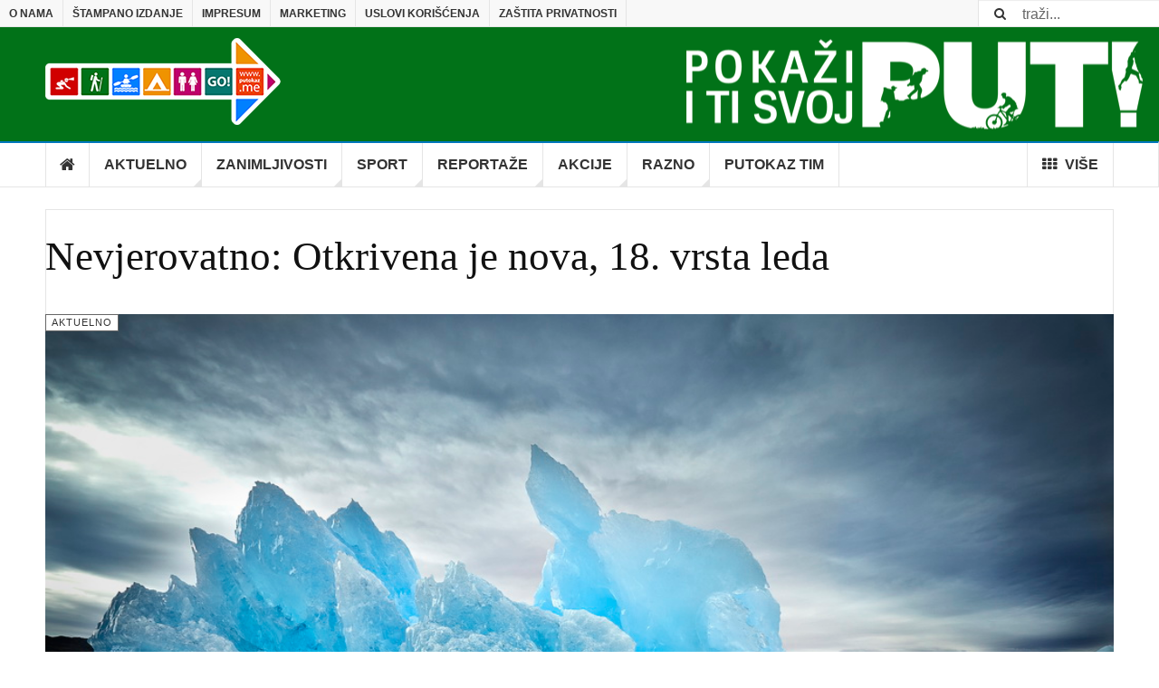

--- FILE ---
content_type: text/html; charset=utf-8
request_url: http://www.putokaz.me/speleologija-3/169-sve/aktuelno-a/2688-nevjerovatno-otkrivena-je-nova-18-vrsta-leda
body_size: 15149
content:

<!DOCTYPE html>
<html prefix="og: http://ogp.me/ns# fb: http://ogp.me/ns/fb#" lang="srp-me" dir="ltr"
	  class='layout-magazine com_content view-article itemid-736 j31 mm-hover cat-blue'>

<head>
	<base href="http://www.putokaz.me/speleologija-3/169-sve/aktuelno-a/2688-nevjerovatno-otkrivena-je-nova-18-vrsta-leda" />
	<meta http-equiv="content-type" content="text/html; charset=utf-8" />
	<meta name="keywords" content="putokaz, crna gora, priroda, sport, reportaže, predlozi tura, predstavljanje klubova, akcije, gadžeti, balonarstvo, konjički sport, kanjoning, planinarenje, speleologija, biciklizam, streličarstvo, kajak, alpinizam,planine, jezera, rijeke, gradovi, istorija, putopisi,planinarske ture, biciklističke ture" />
	<meta name="rights" content="Eta d.o.o. ima autorska prava na sve sadržaje (tekstualne, vizuelne i audio materijale, baze podataka, programerski kod…). 
Ni jedan dio Sajta ne smije se reprodukovati ili prenositi u bilo kojem obliku, ni na bilo koji način, elektronski ili mehanički, uključujuci snimanje, kopiranje, pohranjivanje u bazu podataka… bez odobrenja od strane ETA d.o.o. - Podgorica.
Bilo kakvo korištenje, izmjene ili reprodukcija teksta, grafičkih detalja ili fotografija korištenih na ovom Sajtu smatraće se kršenjem autorskih prava i ETA d.o.o. - Podgorica će preduzeti sve zakonske mjere da zaštiti svoje interese." />
	
	
	<meta name="og:image" content="http://www.putokaz.me/images/AKTUELNO/454_Nevjerovatno_Otkrivena_nova_18_vrsta_leda/led.jpg" />
	
	
	
	<meta name="description" content="Putokaz - Tematika je sport i priroda. Sport - promocija sportskih organizacija, planinarenje, speleologija, alpinizam, kajak, biciklizam, paraglajding i drugih koje svoje aktivnosti vežu za prirodu.Priroda - zaštita životne sredine, razvoj ekologije, promovisanje prirodnih ljepota, organizacija i institucija koje se bave očuvanjem prirode. Razne zanimljivosti." />
	<meta name="generator" content="Joomla! - Open Source Content Management" />
	<title>Putokaz - Nevjerovatno: Otkrivena je nova, 18. vrsta leda</title>
	<link href="/component/jcomments/feed/com_content/2688" rel="alternate" type="application/rss+xml" title="Nevjerovatno: Otkrivena je nova, 18. vrsta leda" />
	<link href="/templates/ja_teline_v/favicon.ico" rel="shortcut icon" type="image/vnd.microsoft.icon" />
	<link href="http://www.putokaz.me/component/search/?Itemid=736&amp;catid=169&amp;id=2688&amp;format=opensearch" rel="search" title="Pretraga Putokaz" type="application/opensearchdescription+xml" />
	<link href="/templates/ja_teline_v/css/bootstrap.css" rel="stylesheet" type="text/css" />
	<link href="/components/com_jcomments/tpl/default/style.css?v=3002" rel="stylesheet" type="text/css" />
	<link href="/plugins/content/jadisqus_debate_echo/asset/style.css" rel="stylesheet" type="text/css" />
	<link href="/media/plg_content_mavikthumbnails/slimbox2/css/slimbox2.css" rel="stylesheet" type="text/css" />
	<link href="http://www.putokaz.me//plugins/editors/dropeditor/dropeditor.css" rel="stylesheet" type="text/css" />
	<link href="http://www.putokaz.me//plugins/editors/dropeditor/customstyles.css" rel="stylesheet" type="text/css" />
	<link href="http://www.putokaz.me//plugins/editors/dropeditor/titlestyles.css" rel="stylesheet" type="text/css" />
	<link href="/media/sourcecoast/css/sc_bootstrap.css" rel="stylesheet" type="text/css" />
	<link href="/media/sourcecoast/css/common.css" rel="stylesheet" type="text/css" />
	<link href="/templates/system/css/system.css" rel="stylesheet" type="text/css" />
	<link href="/templates/ja_teline_v/css/legacy-grid.css" rel="stylesheet" type="text/css" />
	<link href="/plugins/system/t3/base-bs3/fonts/font-awesome/css/font-awesome.min.css" rel="stylesheet" type="text/css" />
	<link href="/templates/ja_teline_v/css/template.css" rel="stylesheet" type="text/css" />
	<link href="/templates/ja_teline_v/css/megamenu.css" rel="stylesheet" type="text/css" />
	<link href="/templates/ja_teline_v/css/off-canvas.css" rel="stylesheet" type="text/css" />
	<link href="/templates/ja_teline_v/fonts/font-awesome/css/font-awesome.min.css" rel="stylesheet" type="text/css" />
	<link href="/templates/ja_teline_v/css/home.css" rel="stylesheet" type="text/css" />
	<style type="text/css">
.thumbnail {display: -moz-inline-stack; inline-block; zoom: 1; *display: inline;}ol.ol-circles > li:before { background-color: #333333;}
ol.ol-boxes > li:before { background-color: #333333;}
.fb_iframe_widget {max-width: none;} .fb_iframe_widget_lift  {max-width: none;} @media print { .css_buttons0,.css_buttons1,.css_fb_like,.css_fb_share,.css_fb_send,css_fb_photo,.css_twitter,.css_google,.css_google_share,.css_linkedin,.css_pinterest,.css_fb_comments,.css_fb_comments_count { display:none }}
	</style>
	<script type="application/json" class="joomla-script-options new">{"csrf.token":"64a11dd42cd4795ed224e75fcfa91f23","system.paths":{"root":"","base":""}}</script>
	<script src="/components/com_jcomments/js/jcomments-v2.3.js?v=12" type="text/javascript"></script>
	<script src="/components/com_jcomments/libraries/joomlatune/ajax.js?v=4" type="text/javascript"></script>
	<script src="/media/system/js/mootools-core.js?d6278acdd6d7006f96faa4fed517a16f" type="text/javascript"></script>
	<script src="/media/system/js/core.js?d6278acdd6d7006f96faa4fed517a16f" type="text/javascript"></script>
	<script src="/media/system/js/mootools-more.js?d6278acdd6d7006f96faa4fed517a16f" type="text/javascript"></script>
	<script src="/media/jui/js/jquery.min.js?d6278acdd6d7006f96faa4fed517a16f" type="text/javascript"></script>
	<script src="/media/jui/js/jquery-noconflict.js?d6278acdd6d7006f96faa4fed517a16f" type="text/javascript"></script>
	<script src="/media/jui/js/jquery-migrate.min.js?d6278acdd6d7006f96faa4fed517a16f" type="text/javascript"></script>
	<script src="/media/plg_content_mavikthumbnails/slimbox2/js/slimbox2.js" type="text/javascript"></script>
	<script src="/components/com_jfbconnect/includes/jfbconnect.js?v=6" type="text/javascript"></script>
	<script src="/media/sourcecoast/js/jq-bootstrap-1.8.3.js" type="text/javascript"></script>
	<script src="//platform.twitter.com/widgets.js" type="text/javascript" async="async"></script>
	<script src="/plugins/system/t3/base-bs3/bootstrap/js/bootstrap.js" type="text/javascript"></script>
	<script src="/plugins/system/t3/base-bs3/js/jquery.tap.min.js" type="text/javascript"></script>
	<script src="/plugins/system/t3/base-bs3/js/off-canvas.js" type="text/javascript"></script>
	<script src="/plugins/system/t3/base-bs3/js/script.js" type="text/javascript"></script>
	<script src="/plugins/system/t3/base-bs3/js/menu.js" type="text/javascript"></script>
	<script src="/plugins/system/t3/base-bs3/js/jquery.ckie.js" type="text/javascript"></script>
	<script src="/templates/ja_teline_v/js/script.js" type="text/javascript"></script>
	<script type="text/javascript">

var disqus_shortname = 'jademo';
var disqus_config = function(){
	this.language = 'en';
};
window.addEvent('load', function(){
	(function () {
	  var s = document.createElement('script'); s.async = true;
	  s.src = '//jademo.disqus.com/count.js';
	  (document.getElementsByTagName('head')[0] || document.getElementsByTagName('body')[0]).appendChild(s);
	}());
});

					(function() {
						var po = document.createElement('script'); po.type = 'text/javascript'; po.async = true; po.id='facebook-jssdk';
				
po.src = '//connect.facebook.net/srp_ME/sdk.js#xfbml=1&version=v2.0';

						var s = document.getElementsByTagName('script')[0]; s.parentNode.insertBefore(po, s);
					})();
				

	</script>
	<meta property="og:image" content="http://www.putokaz.me/images/AKTUELNO/454_Nevjerovatno_Otkrivena_nova_18_vrsta_leda/led.jpg" />
	<script type="text/javascript">jfbc.login.logout_facebook = false;
jfbc.base = 'http://www.putokaz.me/';
jfbc.return_url = 'L3NwZWxlb2xvZ2lqYS0zLzE2OS1zdmUvYWt0dWVsbm8tYS8yNjg4LW5ldmplcm92YXRuby1vdGtyaXZlbmEtamUtbm92YS0xOC12cnN0YS1sZWRh';
jfbc.login.scope = 'email';
jfbc.login.show_modal = '0';
jfbc.login.use_popup = true;
jfbc.login.auto = '0';
jfbc.login.logged_in = false;
jfbc.token = '64a11dd42cd4795ed224e75fcfa91f23';
jfbc.init();
</script>
	<meta name="twitter:title" content="Nevjerovatno: Otkrivena je nova, 18. vrsta leda"/><meta property="og:title" content="Nevjerovatno: Otkrivena je nova, 18. vrsta leda"/><meta name="twitter:description" content="Do sada je fizika poznavala prirodni led i još 16 vrsta, a nova vrsta je u obliku gela"/><meta property="og:description" content="Do sada je fizika poznavala prirodni led i još 16 vrsta, a nova vrsta je u obliku gela"/><meta name="twitter:image" content="http://www.putokaz.me/images/AKTUELNO/454_Nevjerovatno_Otkrivena_nova_18_vrsta_leda/led.jpg"/><meta property="og:image" content="http://www.putokaz.me/images/AKTUELNO/454_Nevjerovatno_Otkrivena_nova_18_vrsta_leda/led.jpg"/><meta property="og:url" content="http://www.putokaz.me/speleologija-3/169-sve/aktuelno-a/2688-nevjerovatno-otkrivena-je-nova-18-vrsta-leda"/><meta name="twitter:card" content="summary"/><meta property="og:type" content="article"/><meta property="fb:app_id" content="380533265389088"/><meta property="og:locale" content="srp_me"/><meta property="og:site_name" content="Putokaz"/>
	
	

	
<!-- META FOR IOS & HANDHELD -->
	<meta name="viewport" content="width=device-width, initial-scale=1.0, maximum-scale=1.0, user-scalable=no"/>
	<style type="text/stylesheet">
		@-webkit-viewport   { width: device-width; }
		@-moz-viewport      { width: device-width; }
		@-ms-viewport       { width: device-width; }
		@-o-viewport        { width: device-width; }
		@viewport           { width: device-width; }
	</style>
	<script type="text/javascript">
		//<![CDATA[
		if (navigator.userAgent.match(/IEMobile\/10\.0/)) {
			var msViewportStyle = document.createElement("style");
			msViewportStyle.appendChild(
				document.createTextNode("@-ms-viewport{width:auto!important}")
			);
			document.getElementsByTagName("head")[0].appendChild(msViewportStyle);
		}
		//]]>
	</script>
<meta name="HandheldFriendly" content="true"/>
<meta name="apple-mobile-web-app-capable" content="YES"/>
<!-- //META FOR IOS & HANDHELD -->



<!-- GOOGLE FONTS -->
<link href='http://fonts.googleapis.com/css?family=Roboto:400,400italic,300,300italic,700,700italic' rel='stylesheet' type='text/css'>
<link href='http://fonts.googleapis.com/css?family=Roboto+Slab:400,300,700' rel='stylesheet' type='text/css'>
<link href='http://fonts.googleapis.com/css?family=Roboto+Condensed:700,400' rel='stylesheet' type='text/css'>
<!-- //GOOGLE FONTS -->


<!-- Le HTML5 shim and media query for IE8 support -->
<!--[if lt IE 9]>
<script src="//html5shim.googlecode.com/svn/trunk/html5.js"></script>
<script type="text/javascript" src="/plugins/system/t3/base-bs3/js/respond.min.js"></script>
<![endif]-->

<!-- You can add Google Analytics here or use T3 Injection feature -->
	<!-- Go to www.addthis.com/dashboard to customize your tools -->
<!--[if !IE 8]> -->
<script type="text/javascript" src="//s7.addthis.com/js/300/addthis_widget.js#pubid=ra-548fde827970ba6d" async="async"></script>
<!-- <![endif]-->



<script>
  (function(i,s,o,g,r,a,m){i['GoogleAnalyticsObject']=r;i[r]=i[r]||function(){
  (i[r].q=i[r].q||[]).push(arguments)},i[r].l=1*new Date();a=s.createElement(o),
  m=s.getElementsByTagName(o)[0];a.async=1;a.src=g;m.parentNode.insertBefore(a,m)
  })(window,document,'script','//www.google-analytics.com/analytics.js','ga');

  ga('create', 'UA-8519849-25', 'auto');
  ga('send', 'pageview');

</script>
<!-- Universal Google Analytics Plugin by PB Web Development -->


</head>

<body><div id="fb-root"></div>
<script type="text/javascript">
  
  window.fbAsyncInit = function() {
    FB.init({version: 'v2.0',appId: '380533265389088', status: false, cookie: true, xfbml: false});
FB.Event.subscribe('comment.create', jfbc.social.facebook.comment.create);
FB.Event.subscribe('comment.remove', jfbc.social.facebook.comment.remove);
FB.Event.subscribe('edge.create', jfbc.social.facebook.like.create);
FB.Event.subscribe('edge.remove', jfbc.social.facebook.like.remove);
  };
  (function(d, s, id){
     var js, fjs = d.getElementsByTagName(s)[0];
     if (d.getElementById(id)) {return;}
     js = d.createElement(s); js.id = id;
     js.src = "//connect.facebook.net/srp_ME/sdk.js";
     fjs.parentNode.insertBefore(js, fjs);
   }(document, 'script', 'facebook-jssdk'));
</script>

<div class="t3-wrapper"> <!-- Need this wrapper for off-canvas menu. Remove if you don't use of-canvas -->

  
	<!-- TOPBAR -->
	<div class="t3-topbar">

		<div class="top-left">
			<nav class="t3-topnav">
				<ul class="nav  nav-pills nav-stacked ">
<li class="item-613"><a href="/o-nama" >O nama</a></li><li class="item-614"><a href="/stampano-izdanje" >Štampano izdanje</a></li><li class="item-615"><a href="/impresum" >impresum</a></li><li class="item-616"><a href="/marketing" >Marketing</a></li><li class="item-652"><a href="/uslovi-koriscenja" >Uslovi korišćenja</a></li><li class="item-653"><a href="/zastita-privatnosti" >Zaštita privatnosti</a></li></ul>

			</nav>
		</div>

		<div class="top-right">
			<div class="module-search">
	<form action="/speleologija-3" method="post" class="form-inline">
		<i class="fa fa-search"></i>
		<label for="mod-search-searchword" class="element-invisible">traži...</label> <input name="searchword" id="mod-search-searchword" maxlength="200"  class="form-control inputbox search-query" type="text" size="20" value="traži..."  onblur="if (this.value=='') this.value='traži...';" onfocus="if (this.value=='traži...') this.value='';" />		<input type="hidden" name="task" value="search" />
		<input type="hidden" name="option" value="com_search" />
		<input type="hidden" name="Itemid" value="736" />

	</form>

</div>

		</div>

	</div>

		<!-- //TOP BAR -->

	
<!-- HEADER -->
<header id="t3-header" class="t3-header">
	<div class="container">
		<div class="row">

			<div class="col-md-5 header-left">

				<!-- OFF CANVAS TOGGLE -->
				
<button class="btn btn-default off-canvas-toggle" type="button" data-pos="left" data-nav="#t3-off-canvas" data-effect="off-canvas-effect-4">
  <i class="fa fa-bars"></i>
</button>

<div id="t3-off-canvas" class="t3-off-canvas">

  <div class="t3-off-canvas-header">
    <h2 class="t3-off-canvas-header-title">Glavni meni</h2>
    <button type="button" class="close" data-dismiss="modal" aria-hidden="true">&times;</button>
  </div>

  <div class="t3-off-canvas-body">
    <div class="t3-module module " id="Mod216"><div class="module-inner"><div class="module-ct"><ul class="nav  nav-pills nav-stacked ">
<li class="item-151"><a class="nav-icon nav-magazine" href="/" >Početna</a></li><li class="item-729"><a href="/aktuelno" >Aktuelno</a></li><li class="item-139"><a href="/zanimljivosti" >Zanimljivosti</a></li><li class="item-108"><a href="/sportovi" >Sport</a></li><li class="item-142"><a href="/reportaze-glavni" >Reportaže</a></li><li class="item-145"><a href="/akcije-glavni" >Akcije</a></li><li class="item-147"><a href="/razno-glavni" >Razno</a></li><li class="item-800"><a href="/putokaz-tim" >PUTOKAZ TIM</a></li><li class="item-150 divider deeper dropdown parent"><span class="separator">Više</span>
<ul class="dropdown-menu"><li class="item-742"><a href="/vise/lica-sa-naslovne" >Lica sa naslovne</a></li></ul></li></ul>
</div></div></div>
  </div>

</div>
				<!-- // OFF CANVAS TOGGLE -->

				<!-- LOGO -->
				<div class="logo">
					<div class="logo-image logo-control">
						<a href="/" title="Putokaz">
															<img class="logo-img" src="/images/stories/joomlart/putokaz-logo.png" alt="Putokaz" />
																						<img class="logo-img-sm" src="/images/stories/joomlart/putokaz-logo-mali.png" alt="Putokaz" />
														<span>Putokaz</span>
						</a>
						<small class="site-slogan">Portal za ljubitelje života</small>
					</div>
				</div>
				<!-- //LOGO -->

			</div>

			<!-- HEADER RIGHT -->
			<div class="col-md-7 header-right">
				<div class="header-right-inner">

					<div class="col trending ">
						
					</div>

					<div class="col calendar">
						<div class="col-inner">
							<span class="number date">21</span>
							<div class="text">
								<span class="day">Wed</span>, <span class="month">Jan</span>
							</div>
						</div>
					</div>

					
				</div>
			</div>
			<!-- // HEADER RIGHT -->

		</div>
	</div>
</header>
<!-- // HEADER -->

  
<!-- MAIN NAVIGATION -->
<nav id="t3-mainnav" class="wrap navbar navbar-default t3-mainnav">
	<div class="container">

		<!-- Brand and toggle get grouped for better mobile display -->
		<div class="navbar-header">
					</div>

		
		<div class="t3-navbar navbar-collapse collapse">
			<div  class="t3-megamenu animate fading"  data-duration="400" data-responsive="true">
<ul class="nav navbar-nav level0">
<li class="item-home" data-id="151" data-level="1" data-class="item-home" data-xicon="fa fa-home">
<a class="nav-icon nav-magazine" href="/"   data-target="#"><i class="fa fa-home"></i>Početna </a>

</li>
<li class="dropdown mega mega-align-justify" data-id="729" data-level="1" data-alignsub="justify">
<a class=" dropdown-toggle" href="/aktuelno"   data-target="#" data-toggle="dropdown">Aktuelno <b class="caret"></b></a>

<div class="nav-child dropdown-menu mega-dropdown-menu col-xs-12"  ><div class="mega-dropdown-inner">
<div class="row">
<div class="col-xs-12 mega-col-module" data-width="12" data-position="231"><div class="mega-inner">
<div class="t3-module module " id="Mod231"><div class="module-inner"><h3 class="module-title "><span>Najnoviji članci</span></h3><div class="module-ct"><div class="section-inner ">

    <div class="category-module magazine-links">
        <ul class="item-list grid-view">
                            <li class="item">
                    <div class="magazine-item link-item">
	<div class="col col-media">
		<div class="pull-left item-image">

	 <img  src="/media/jact/small/images/AKTUELNO/524_Kako_boravak_u_prirodi_pomaže_protiv_stresa/1.jpg" alt="" itemprop="thumbnailUrl"/>
</div>
	</div>

	<div class="col col-content">
					<aside class="article-aside">
							<span class="category-name " title="Kategorija: ">
				<a href="/aktuelno" ><span itemprop="genre">Aktuelno</span></a>			</span>					<dl class="article-info muted">

		
			<dt class="article-info-term">
													Detalji							</dt>
      <dd class="hidden"></dd>
			
			
			
										<dd class="published">
				<i class="icon-calendar"></i>
				<time datetime="2023-04-17T13:48:38+02:00" itemprop="datePublished">
					apr 17 2023				</time>
			</dd>			
					
					
			
						</dl>
			</aside>
		
		
			<div class="article-title">

							<h3 itemprop="name">
											<a href="/aktuelno/3021-kako-boravak-u-prirodi-pomaze-protiv-stresa" itemprop="url">
						Kako boravak u prirodi pomaže protiv stresa?</a>
									</h3>
			
											</div>
	
			</div>
</div>                </li>
                            <li class="item">
                    <div class="magazine-item link-item">
	<div class="col col-media">
		<div class="pull-left item-image">

	 <img  src="/media/jact/small/images/AKTUELNO/547_mountains_on_stage/001_mountains_on_stage.jpg" alt="" itemprop="thumbnailUrl"/>
</div>
	</div>

	<div class="col col-content">
					<aside class="article-aside">
							<span class="category-name " title="Kategorija: ">
				<a href="/aktuelno" ><span itemprop="genre">Aktuelno</span></a>			</span>					<dl class="article-info muted">

		
			<dt class="article-info-term">
													Detalji							</dt>
      <dd class="hidden"></dd>
			
			
			
										<dd class="published">
				<i class="icon-calendar"></i>
				<time datetime="2023-04-06T11:40:41+02:00" itemprop="datePublished">
					apr 06 2023				</time>
			</dd>			
					
					
			
						</dl>
			</aside>
		
		
			<div class="article-title">

							<h3 itemprop="name">
											<a href="/aktuelno/3209-festival-dokumentarnog-filma-mountains-on-stage-u-beogradu" itemprop="url">
						Festival dokumentarnog filma „Mountains on Stage” u Beogradu</a>
									</h3>
			
											</div>
	
			</div>
</div>                </li>
                            <li class="item">
                    <div class="magazine-item link-item">
	<div class="col col-media">
		<div class="pull-left item-image">

	 <img  src="/media/jact/small/images/AKTUELNO/546_Krzysztof_Wielicki/001_Moj_izbor_Wielicki.jpg" alt="" itemprop="thumbnailUrl"/>
</div>
	</div>

	<div class="col col-content">
					<aside class="article-aside">
							<span class="category-name " title="Kategorija: ">
				<a href="/aktuelno" ><span itemprop="genre">Aktuelno</span></a>			</span>					<dl class="article-info muted">

		
			<dt class="article-info-term">
													Detalji							</dt>
      <dd class="hidden"></dd>
			
			
			
										<dd class="published">
				<i class="icon-calendar"></i>
				<time datetime="2023-03-25T09:41:24+01:00" itemprop="datePublished">
					mar 25 2023				</time>
			</dd>			
					
					
			
						</dl>
			</aside>
		
		
			<div class="article-title">

							<h3 itemprop="name">
											<a href="/aktuelno/3204-predavanje-cuvenog-krzysztof-wielickog" itemprop="url">
						Predavanje čuvenog Krzysztof Wielickog</a>
									</h3>
			
											</div>
	
			</div>
</div>                </li>
                            <li class="item">
                    <div class="magazine-item link-item">
	<div class="col col-media">
		<div class="pull-left item-image">

	 <img  src="/media/jact/small/images/AKTUELNO/545_nepal_trek/001_nepal_trek.jpg" alt="" itemprop="thumbnailUrl"/>
</div>
	</div>

	<div class="col col-content">
					<aside class="article-aside">
							<span class="category-name " title="Kategorija: ">
				<a href="/speleologija-3/169-sve/aktuelno-a" ><span itemprop="genre">Aktuelno</span></a>			</span>					<dl class="article-info muted">

		
			<dt class="article-info-term">
													Detalji							</dt>
      <dd class="hidden"></dd>
			
			
			
										<dd class="published">
				<i class="icon-calendar"></i>
				<time datetime="2023-03-16T08:23:24+01:00" itemprop="datePublished">
					mar 16 2023				</time>
			</dd>			
					
					
			
						</dl>
			</aside>
		
		
			<div class="article-title">

							<h3 itemprop="name">
											<a href="/speleologija-3/169-sve/aktuelno-a/3193-nepal-zabranjuje-samostalne-trekere-sirom-zemlje" itemprop="url">
						Nepal zabranjuje samostalne trekere širom zemlje</a>
									</h3>
			
											</div>
	
			</div>
</div>                </li>
                            <li class="item">
                    <div class="magazine-item link-item">
	<div class="col col-media">
		<div class="pull-left item-image">

	 <img  src="/media/jact/small/images/AKTUELNO/544_svjetski_dan_voda/001_svjetski_dan_voda.jpg" alt="" itemprop="thumbnailUrl"/>
</div>
	</div>

	<div class="col col-content">
					<aside class="article-aside">
							<span class="category-name " title="Kategorija: ">
				<a href="/speleologija-3/169-sve/aktuelno-a" ><span itemprop="genre">Aktuelno</span></a>			</span>					<dl class="article-info muted">

		
			<dt class="article-info-term">
													Detalji							</dt>
      <dd class="hidden"></dd>
			
			
			
										<dd class="published">
				<i class="icon-calendar"></i>
				<time datetime="2023-03-15T12:00:36+01:00" itemprop="datePublished">
					mar 15 2023				</time>
			</dd>			
					
					
			
						</dl>
			</aside>
		
		
			<div class="article-title">

							<h3 itemprop="name">
											<a href="/speleologija-3/169-sve/aktuelno-a/3191-22-mart-svjetski-dan-voda" itemprop="url">
						22.mart- Svjetski dan voda</a>
									</h3>
			
											</div>
	
			</div>
</div>                </li>
                            <li class="item">
                    <div class="magazine-item link-item">
	<div class="col col-media">
		<div class="pull-left item-image">

	 <img  src="/media/jact/small/images/AKTUELNO/542_medjunarodni_dan_protiv_brana/001_brane.jpg" alt="" itemprop="thumbnailUrl"/>
</div>
	</div>

	<div class="col col-content">
					<aside class="article-aside">
							<span class="category-name " title="Kategorija: ">
				<a href="/speleologija-3/169-sve/aktuelno-a" ><span itemprop="genre">Aktuelno</span></a>			</span>					<dl class="article-info muted">

		
			<dt class="article-info-term">
													Detalji							</dt>
      <dd class="hidden"></dd>
			
			
			
										<dd class="published">
				<i class="icon-calendar"></i>
				<time datetime="2023-03-12T21:37:56+01:00" itemprop="datePublished">
					mar 12 2023				</time>
			</dd>			
					
					
			
						</dl>
			</aside>
		
		
			<div class="article-title">

							<h3 itemprop="name">
											<a href="/speleologija-3/169-sve/aktuelno-a/3186-danas-je-medunarodni-dan-protiv-brana-za-rijeke-vodu-i-zivot" itemprop="url">
						Danas je Međunarodni dan protiv brana, za rijeke, vodu i život</a>
									</h3>
			
											</div>
	
			</div>
</div>                </li>
                    </ul>
    </div>
</div></div></div></div>
</div></div>
</div>
<div class="row">
<div class="col-xs-4 mega-col-module" data-width="4" data-position="281"><div class="mega-inner">
<div class="t3-module module " id="Mod281"><div class="module-inner"><div class="module-ct">

<div class="custom"  >
	<h4>PRIJATELJ RUBRIKE</h4></div>
</div></div></div>
</div></div>
<div class="col-xs-8 mega-col-module" data-width="8" data-position="247"><div class="mega-inner">
<div class="t3-module module " id="Mod247"><div class="module-inner"><div class="module-ct"><div class="bannergroup">

	<div class="banneritem">
																																																																			<a
							href="/component/banners/click/11" target="_blank" rel="noopener noreferrer"
							title="Prijatelj rubrike aktuelno">
							<img
								src="http://www.putokaz.me/images/prijatelji-rubrika/Metropolis_baner_logo-3.png"
								alt="Prijatelj rubrike aktuelno"
																							/>
						</a>
																<div class="clr"></div>
	</div>

</div>
</div></div></div>
</div></div>
</div>
</div></div>
</li>
<li class="dropdown mega mega-align-justify sub-hidden-collapse" data-id="139" data-level="1" data-alignsub="justify" data-hidewcol="1">
<a class=" dropdown-toggle" href="/zanimljivosti"   data-target="#" data-toggle="dropdown">Zanimljivosti <b class="caret"></b></a>

<div class="nav-child dropdown-menu mega-dropdown-menu col-xs-12"  ><div class="mega-dropdown-inner">
<div class="row">
<div class="col-xs-2 mega-col-module mega-left hidden-collapse" data-width="2" data-position="140" data-class="mega-left" data-hidewcol="1"><div class="mega-inner">
<div class="t3-module module " id="Mod140"><div class="module-inner"><h3 class="module-title "><span>Kategorije</span></h3><div class="module-ct"><ul class="categories-module mod-list">
	<li> 		<h4>
		<a href="/u-crnoj-gori">
		U Crnoj Gori					</a>
		</h4>

					</li>
	<li> 		<h4>
		<a href="/u-svijetu">
		U svijetu					</a>
		</h4>

					</li>
</ul>
</div></div></div>
</div></div>
<div class="col-xs-10 mega-col-module mega-right" data-width="10" data-position="146" data-class="mega-right"><div class="mega-inner">
<div class="t3-module module " id="Mod146"><div class="module-inner"><h3 class="module-title "><span>Najnoviji članci</span></h3><div class="module-ct"><div class="section-inner ">

    <div class="category-module magazine-links">
        <ul class="item-list grid-view">
                            <li class="item">
                    <div class="magazine-item link-item">
	<div class="col col-media">
		<div class="pull-left item-image">

	 <img  src="/media/jact/small/images/Zanimljivosti/U_svijetu/768_jakutsk/001_jakutsk.png" alt="" itemprop="thumbnailUrl"/>
</div>
	</div>

	<div class="col col-content">
					<aside class="article-aside">
							<span class="category-name cat-red" title="Kategorija: ">
				<a href="/u-svijetu" ><span itemprop="genre">U svijetu</span></a>			</span>					<dl class="article-info muted">

		
			<dt class="article-info-term">
													Detalji							</dt>
      <dd class="hidden"></dd>
			
			
			
										<dd class="published">
				<i class="icon-calendar"></i>
				<time datetime="2023-04-17T17:02:32+02:00" itemprop="datePublished">
					apr 17 2023				</time>
			</dd>			
					
					
			
						</dl>
			</aside>
		
		
			<div class="article-title">

							<h3 itemprop="name">
											<a href="/u-svijetu/3215-zivot-u-najhladnijem-gradu-na-svijetu" itemprop="url">
						Život u najhladnijem gradu na svijetu</a>
									</h3>
			
											</div>
	
			</div>
</div>                </li>
                            <li class="item">
                    <div class="magazine-item link-item">
	<div class="col col-media">
		<div class="pull-left item-image">

	 <img  src="/media/jact/small/images/Zanimljivosti/U_svijetu/767_dolina_duge_argentina/002_Quebrada_de_Humahuaca.jpg" alt="" itemprop="thumbnailUrl"/>
</div>
	</div>

	<div class="col col-content">
					<aside class="article-aside">
							<span class="category-name cat-red" title="Kategorija: ">
				<a href="/u-svijetu" ><span itemprop="genre">U svijetu</span></a>			</span>					<dl class="article-info muted">

		
			<dt class="article-info-term">
													Detalji							</dt>
      <dd class="hidden"></dd>
			
			
			
										<dd class="published">
				<i class="icon-calendar"></i>
				<time datetime="2023-04-06T11:52:44+02:00" itemprop="datePublished">
					apr 06 2023				</time>
			</dd>			
					
					
			
						</dl>
			</aside>
		
		
			<div class="article-title">

							<h3 itemprop="name">
											<a href="/u-svijetu/3210-argentinska-dolina-duge" itemprop="url">
						Argentinska dolina duge</a>
									</h3>
			
											</div>
	
			</div>
</div>                </li>
                            <li class="item">
                    <div class="magazine-item link-item">
	<div class="col col-media">
		<div class="pull-left item-image">

	 <img  src="/media/jact/small/images/Zanimljivosti/U_svijetu/766_stubovi_jezera_Krouli/001_Crowley_Lake_Columns.jpg" alt="" itemprop="thumbnailUrl"/>
</div>
	</div>

	<div class="col col-content">
					<aside class="article-aside">
							<span class="category-name cat-red" title="Kategorija: ">
				<a href="/u-svijetu" ><span itemprop="genre">U svijetu</span></a>			</span>					<dl class="article-info muted">

		
			<dt class="article-info-term">
													Detalji							</dt>
      <dd class="hidden"></dd>
			
			
			
										<dd class="published">
				<i class="icon-calendar"></i>
				<time datetime="2023-03-30T20:26:22+02:00" itemprop="datePublished">
					mar 30 2023				</time>
			</dd>			
					
					
			
						</dl>
			</aside>
		
		
			<div class="article-title">

							<h3 itemprop="name">
											<a href="/u-svijetu/3206-rijesena-misterija-stubova-jezera-krouli" itemprop="url">
						Riješena misterija stubova jezera Krouli</a>
									</h3>
			
											</div>
	
			</div>
</div>                </li>
                            <li class="item">
                    <div class="magazine-item link-item">
	<div class="col col-media">
		<div class="pull-left item-image">

	 <img  src="/media/jact/small/images/Zanimljivosti/U_svijetu/765_thule_kukenam_3/001_Thule_kukenam_3.png" alt="" itemprop="thumbnailUrl"/>
</div>
	</div>

	<div class="col col-content">
					<aside class="article-aside">
							<span class="category-name cat-red" title="Kategorija: ">
				<a href="/u-svijetu" ><span itemprop="genre">U svijetu</span></a>			</span>					<dl class="article-info muted">

		
			<dt class="article-info-term">
													Detalji							</dt>
      <dd class="hidden"></dd>
			
			
			
										<dd class="published">
				<i class="icon-calendar"></i>
				<time datetime="2023-03-22T16:58:44+01:00" itemprop="datePublished">
					mar 22 2023				</time>
			</dd>			
					
					
			
						</dl>
			</aside>
		
		
			<div class="article-title">

							<h3 itemprop="name">
											<a href="/u-svijetu/3201-thule-tepui-explorer-kukenam-3" itemprop="url">
						Thule Tepui Explorer Kukenam 3</a>
									</h3>
			
											</div>
	
			</div>
</div>                </li>
                            <li class="item">
                    <div class="magazine-item link-item">
	<div class="col col-media">
		<div class="pull-left item-image">

	 <img  src="/media/jact/small/images/Zanimljivosti/U_svijetu/764_runolist/001_runolist.jpg" alt="" itemprop="thumbnailUrl"/>
</div>
	</div>

	<div class="col col-content">
					<aside class="article-aside">
							<span class="category-name cat-red" title="Kategorija: ">
				<a href="/u-svijetu" ><span itemprop="genre">U svijetu</span></a>			</span>					<dl class="article-info muted">

		
			<dt class="article-info-term">
													Detalji							</dt>
      <dd class="hidden"></dd>
			
			
			
										<dd class="published">
				<i class="icon-calendar"></i>
				<time datetime="2023-03-22T16:21:59+01:00" itemprop="datePublished">
					mar 22 2023				</time>
			</dd>			
					
					
			
						</dl>
			</aside>
		
		
			<div class="article-title">

							<h3 itemprop="name">
											<a href="/u-svijetu/3200-runolist-simbol-planina" itemprop="url">
						Runolist-simbol planina</a>
									</h3>
			
											</div>
	
			</div>
</div>                </li>
                            <li class="item">
                    <div class="magazine-item link-item">
	<div class="col col-media">
		<div class="pull-left item-image">

	 <img  src="/media/jact/small/images/Zanimljivosti/U_svijetu/763_toblerone/001_toblerone.jpg" alt="" itemprop="thumbnailUrl"/>
</div>
	</div>

	<div class="col col-content">
					<aside class="article-aside">
							<span class="category-name cat-red" title="Kategorija: ">
				<a href="/u-svijetu" ><span itemprop="genre">U svijetu</span></a>			</span>					<dl class="article-info muted">

		
			<dt class="article-info-term">
													Detalji							</dt>
      <dd class="hidden"></dd>
			
			
			
										<dd class="published">
				<i class="icon-calendar"></i>
				<time datetime="2023-03-22T15:57:19+01:00" itemprop="datePublished">
					mar 22 2023				</time>
			</dd>			
					
					
			
						</dl>
			</aside>
		
		
			<div class="article-title">

							<h3 itemprop="name">
											<a href="/u-svijetu/3199-toblerone-mijenjaju-cuveni-logo" itemprop="url">
						Toblerone mijenjaju čuveni logo</a>
									</h3>
			
											</div>
	
			</div>
</div>                </li>
                    </ul>
    </div>
</div></div></div></div>
</div></div>
<div class="col-xs-4 mega-col-module" data-width="4" data-position="281"><div class="mega-inner">
<div class="t3-module module " id="Mod281"><div class="module-inner"><div class="module-ct">

<div class="custom"  >
	<h4>PRIJATELJ RUBRIKE</h4></div>
</div></div></div>
</div></div>
<div class="col-xs-8 mega-col-module" data-width="8" data-position="248"><div class="mega-inner">
</div></div>
</div>
</div></div>
</li>
<li class="dropdown mega mega-align-justify sub-hidden-collapse" data-id="108" data-level="1" data-alignsub="justify" data-hidewcol="1">
<a class=" dropdown-toggle" href="/sportovi"   data-target="#" data-toggle="dropdown">Sport <b class="caret"></b></a>

<div class="nav-child dropdown-menu mega-dropdown-menu col-xs-12"  ><div class="mega-dropdown-inner">
<div class="row">
<div class="col-xs-2 mega-col-module mega-left" data-width="2" data-position="142" data-class="mega-left"><div class="mega-inner">
<div class="t3-module module " id="Mod142"><div class="module-inner"><h3 class="module-title "><span>Kategorije</span></h3><div class="module-ct"><ul class="categories-module mod-list">
	<li> 		<h4>
		<a href="/planinarenje">
		Planinarenje					</a>
		</h4>

					</li>
	<li> 		<h4>
		<a href="/speleologija">
		Speleologija					</a>
		</h4>

					</li>
	<li> 		<h4>
		<a href="/speleologija-2">
		Streličarstvo					</a>
		</h4>

					</li>
	<li> 		<h4>
		<a href="/speleologija-3">
		Ostali sportovi					</a>
		</h4>

					</li>
</ul>
</div></div></div>
</div></div>
<div class="col-xs-10 mega-col-module mega-right" data-width="10" data-position="145" data-class="mega-right"><div class="mega-inner">
<div class="t3-module module " id="Mod145"><div class="module-inner"><h3 class="module-title "><span>Najnoviji članci</span></h3><div class="module-ct"><div class="section-inner ">

    <div class="category-module magazine-links">
        <ul class="item-list grid-view">
                            <li class="item">
                    <div class="magazine-item link-item">
	<div class="col col-media">
		<div class="pull-left item-image">

	 <img  src="/media/jact/small/images/SPORT/PLANINARENJE/59_spasavanje_everest/001_NadevBenJehuda.jpg" alt="" itemprop="thumbnailUrl"/>
</div>
	</div>

	<div class="col col-content">
					<aside class="article-aside">
							<span class="category-name cat-blue" title="Kategorija: ">
				<a href="/planinarenje" ><span itemprop="genre">Planinarenje</span></a>			</span>					<dl class="article-info muted">

		
			<dt class="article-info-term">
													Detalji							</dt>
      <dd class="hidden"></dd>
			
			
			
										<dd class="published">
				<i class="icon-calendar"></i>
				<time datetime="2023-04-04T09:13:09+02:00" itemprop="datePublished">
					apr 04 2023				</time>
			</dd>			
					
					
			
						</dl>
			</aside>
		
		
			<div class="article-title">

							<h3 itemprop="name">
											<a href="/planinarenje/3208-herojsko-spasavanje-na-mont-everestu" itemprop="url">
						Herojsko spašavanje na Mont Everestu</a>
									</h3>
			
											</div>
	
			</div>
</div>                </li>
                            <li class="item">
                    <div class="magazine-item link-item">
	<div class="col col-media">
		<div class="pull-left item-image">

	 <img  src="/media/jact/small/images/SPORT/PLANINARENJE/7.Ekstremna_hladnoca/cold1.jpg" alt="" itemprop="thumbnailUrl"/>
</div>
	</div>

	<div class="col col-content">
					<aside class="article-aside">
							<span class="category-name cat-blue" title="Kategorija: ">
				<a href="/planinarenje" ><span itemprop="genre">Planinarenje</span></a>			</span>					<dl class="article-info muted">

		
			<dt class="article-info-term">
													Detalji							</dt>
      <dd class="hidden"></dd>
			
			
			
										<dd class="published">
				<i class="icon-calendar"></i>
				<time datetime="2023-03-22T20:10:43+01:00" itemprop="datePublished">
					mar 22 2023				</time>
			</dd>			
					
					
			
						</dl>
			</aside>
		
		
			<div class="article-title">

							<h3 itemprop="name">
											<a href="/planinarenje/735-ekstremna-hladnoca" itemprop="url">
						Ekstremna hladnoća </a>
									</h3>
			
											</div>
	
			</div>
</div>                </li>
                            <li class="item">
                    <div class="magazine-item link-item">
	<div class="col col-media">
		<div class="pull-left item-image">

	 <img  src="/media/jact/small/images/SPORT/PLANINARENJE/5._kako_se_pripremiti_za_planinarenje/prvo_hop_pa_reci_skok.jpg" alt="" itemprop="thumbnailUrl"/>
</div>
	</div>

	<div class="col col-content">
					<aside class="article-aside">
							<span class="category-name cat-blue" title="Kategorija: ">
				<a href="/planinarenje" ><span itemprop="genre">Planinarenje</span></a>			</span>					<dl class="article-info muted">

		
			<dt class="article-info-term">
													Detalji							</dt>
      <dd class="hidden"></dd>
			
			
			
										<dd class="published">
				<i class="icon-calendar"></i>
				<time datetime="2023-03-22T12:22:50+01:00" itemprop="datePublished">
					mar 22 2023				</time>
			</dd>			
					
					
			
						</dl>
			</aside>
		
		
			<div class="article-title">

							<h3 itemprop="name">
											<a href="/planinarenje/731-kako-se-pripremiti-za-planinarenje" itemprop="url">
						Kako se pripremiti za planinarenje</a>
									</h3>
			
											</div>
	
			</div>
</div>                </li>
                            <li class="item">
                    <div class="magazine-item link-item">
	<div class="col col-media">
		<div class="pull-left item-image">

	 <img  src="/media/jact/small/images/SPORT/OSTALO/123_montenegro_bouldering/002_boldering.jpg" alt="" itemprop="thumbnailUrl"/>
</div>
	</div>

	<div class="col col-content">
					<aside class="article-aside">
							<span class="category-name cat-blue" title="Kategorija: ">
				<a href="/speleologija-3" ><span itemprop="genre">Ostali sportovi</span></a>			</span>					<dl class="article-info muted">

		
			<dt class="article-info-term">
													Detalji							</dt>
      <dd class="hidden"></dd>
			
			
			
										<dd class="published">
				<i class="icon-calendar"></i>
				<time datetime="2023-03-06T09:43:52+01:00" itemprop="datePublished">
					mar 06 2023				</time>
			</dd>			
					
					
			
						</dl>
			</aside>
		
		
			<div class="article-title">

							<h3 itemprop="name">
											<a href="/speleologija-3/3170-boldering-u-crnoj-gori" itemprop="url">
						Boldering u Crnoj Gori</a>
									</h3>
			
											</div>
	
			</div>
</div>                </li>
                            <li class="item">
                    <div class="magazine-item link-item">
	<div class="col col-media">
		<div class="pull-left item-image">

	 <img  src="/media/jact/small/images/Zanimljivosti/U_svijetu/752_broad_peak/001_broad_peak.jpg" alt="" itemprop="thumbnailUrl"/>
</div>
	</div>

	<div class="col col-content">
					<aside class="article-aside">
							<span class="category-name cat-blue" title="Kategorija: ">
				<a href="/planinarenje" ><span itemprop="genre">Planinarenje</span></a>			</span>					<dl class="article-info muted">

		
			<dt class="article-info-term">
													Detalji							</dt>
      <dd class="hidden"></dd>
			
			
			
										<dd class="published">
				<i class="icon-calendar"></i>
				<time datetime="2023-02-28T16:53:05+01:00" itemprop="datePublished">
					feb 28 2023				</time>
			</dd>			
					
					
			
						</dl>
			</aside>
		
		
			<div class="article-title">

							<h3 itemprop="name">
											<a href="/planinarenje/3163-recenzija-film-broad-peak-2022" itemprop="url">
						Recenzija: Film Broad Peak 2022</a>
									</h3>
			
											</div>
	
			</div>
</div>                </li>
                            <li class="item">
                    <div class="magazine-item link-item">
	<div class="col col-media">
		<div class="pull-left item-image">

	 <img  src="/media/jact/small/images/SPORT/PLANINARENJE/58_alen_stek/003_allen_steck.jpg" alt="" itemprop="thumbnailUrl"/>
</div>
	</div>

	<div class="col col-content">
					<aside class="article-aside">
							<span class="category-name cat-blue" title="Kategorija: ">
				<a href="/planinarenje" ><span itemprop="genre">Planinarenje</span></a>			</span>					<dl class="article-info muted">

		
			<dt class="article-info-term">
													Detalji							</dt>
      <dd class="hidden"></dd>
			
			
			
										<dd class="published">
				<i class="icon-calendar"></i>
				<time datetime="2023-02-28T09:42:27+01:00" itemprop="datePublished">
					feb 28 2023				</time>
			</dd>			
					
					
			
						</dl>
			</aside>
		
		
			<div class="article-title">

							<h3 itemprop="name">
											<a href="/planinarenje/3161-preminuo-legendarni-americki-alpinista-alen-stek" itemprop="url">
						Preminuo legendarni američki alpinista Alen Stek</a>
									</h3>
			
											</div>
	
			</div>
</div>                </li>
                    </ul>
    </div>
</div></div></div></div>
</div></div>
<div class="col-xs-4 mega-col-module" data-width="4" data-position="281"><div class="mega-inner">
<div class="t3-module module " id="Mod281"><div class="module-inner"><div class="module-ct">

<div class="custom"  >
	<h4>PRIJATELJ RUBRIKE</h4></div>
</div></div></div>
</div></div>
<div class="col-xs-8 mega-col-module" data-width="8" data-position="249"><div class="mega-inner">
<div class="t3-module module " id="Mod249"><div class="module-inner"><div class="module-ct"><div class="bannergroup">

	<div class="banneritem">
																																																																			<a
							href="/component/banners/click/13" target="_blank" rel="noopener noreferrer"
							title="Prijatelj rubrike sport">
							<img
								src="http://www.putokaz.me/images/prijatelji-rubrika/UpravaZaMladeiSportLOGO.jpg"
								alt="Prijatelj rubrike sport"
																							/>
						</a>
																<div class="clr"></div>
	</div>

</div>
</div></div></div>
</div></div>
</div>
</div></div>
</li>
<li class="dropdown mega mega-align-justify" data-id="142" data-level="1" data-alignsub="justify">
<a class=" dropdown-toggle" href="/reportaze-glavni"   data-target="#" data-toggle="dropdown">Reportaže <b class="caret"></b></a>

<div class="nav-child dropdown-menu mega-dropdown-menu col-xs-12"  ><div class="mega-dropdown-inner">
<div class="row">
<div class="col-xs-2 mega-col-module mega-left" data-width="2" data-position="171" data-class="mega-left"><div class="mega-inner">
<div class="t3-module module " id="Mod171"><div class="module-inner"><h3 class="module-title "><span>Kategorije</span></h3><div class="module-ct"><ul class="categories-module mod-list">
	<li> 		<h4>
		<a href="/priroda">
		Priroda					</a>
		</h4>

					</li>
	<li> 		<h4>
		<a href="/gradovi">
		Gradovi					</a>
		</h4>

					</li>
	<li> 		<h4>
		<a href="/putopisi">
		Putopisi					</a>
		</h4>

					</li>
</ul>
</div></div></div>
</div></div>
<div class="col-xs-10 mega-col-module mega-right" data-width="10" data-position="170" data-class="mega-right"><div class="mega-inner">
<div class="t3-module module " id="Mod170"><div class="module-inner"><h3 class="module-title "><span>Najnoviji članci</span></h3><div class="module-ct"><div class="section-inner ">

    <div class="category-module magazine-links">
        <ul class="item-list grid-view">
                            <li class="item">
                    <div class="magazine-item link-item">
	<div class="col col-media">
		<div class="pull-left item-image">

	 <img  src="/media/jact/small/images/REPORTAZE/PLANINE/005_trojan/viber_slika_2023-03-21_13-59-30-846.jpg" alt="" itemprop="thumbnailUrl"/>
</div>
	</div>

	<div class="col col-content">
					<aside class="article-aside">
							<span class="category-name cat-cyan" title="Kategorija: ">
				<a href="/reportaze-glavni" ><span itemprop="genre">Reportaže</span></a>			</span>					<dl class="article-info muted">

		
			<dt class="article-info-term">
													Detalji							</dt>
      <dd class="hidden"></dd>
			
			
			
										<dd class="published">
				<i class="icon-calendar"></i>
				<time datetime="2023-03-22T14:05:14+01:00" itemprop="datePublished">
					mar 22 2023				</time>
			</dd>			
					
					
			
						</dl>
			</aside>
		
		
			<div class="article-title">

							<h3 itemprop="name">
											<a href="/reportaze-glavni/3198-reportaza-trojan-2183-m-u-prokletijama" itemprop="url">
						Reportaža: TROJAN (2183 M) U PROKLETIJAMA</a>
									</h3>
			
											</div>
	
			</div>
</div>                </li>
                            <li class="item">
                    <div class="magazine-item link-item">
	<div class="col col-media">
		<div class="pull-left item-image">

	 <img  src="/media/jact/small/images/REPORTAZE/PLANINE/004_karanfili/001_karanfili.jpg" alt="" itemprop="thumbnailUrl"/>
</div>
	</div>

	<div class="col col-content">
					<aside class="article-aside">
							<span class="category-name cat-cyan" title="Kategorija: ">
				<a href="/reportaze-glavni" ><span itemprop="genre">Reportaže</span></a>			</span>					<dl class="article-info muted">

		
			<dt class="article-info-term">
													Detalji							</dt>
      <dd class="hidden"></dd>
			
			
			
										<dd class="published">
				<i class="icon-calendar"></i>
				<time datetime="2023-03-15T12:15:57+01:00" itemprop="datePublished">
					mar 15 2023				</time>
			</dd>			
					
					
			
						</dl>
			</aside>
		
		
			<div class="article-title">

							<h3 itemprop="name">
											<a href="/reportaze-glavni/3192-branko-kotlajic-kako-smo-otkrili-karanfile" itemprop="url">
						Branko Kotlajić: KAKO SMO OTKRILI KARANFILE</a>
									</h3>
			
											</div>
	
			</div>
</div>                </li>
                            <li class="item">
                    <div class="magazine-item link-item">
	<div class="col col-media">
		<div class="pull-left item-image">

	 <img  src="/media/jact/small/images/REPORTAZE/PLANINE/003_lisinj_i_rumija/001_antonio_baldaci_reportaza.jpg" alt="" itemprop="thumbnailUrl"/>
</div>
	</div>

	<div class="col col-content">
					<aside class="article-aside">
							<span class="category-name cat-cyan" title="Kategorija: ">
				<a href="/reportaze-glavni" ><span itemprop="genre">Reportaže</span></a>			</span>					<dl class="article-info muted">

		
			<dt class="article-info-term">
													Detalji							</dt>
      <dd class="hidden"></dd>
			
			
			
										<dd class="published">
				<i class="icon-calendar"></i>
				<time datetime="2023-03-03T22:25:03+01:00" itemprop="datePublished">
					mar 03 2023				</time>
			</dd>			
					
					
			
						</dl>
			</aside>
		
		
			<div class="article-title">

							<h3 itemprop="name">
											<a href="/reportaze-glavni/3169-antonio-baldaci-sa-botanickom-torbom-na-lisinj-i-rumiju-1891" itemprop="url">
						ANTONIO BALDAČI:SA BOTANIČKOM TORBOM NA LISINJ I RUMIJU  (1891)</a>
									</h3>
			
											</div>
	
			</div>
</div>                </li>
                            <li class="item">
                    <div class="magazine-item link-item">
	<div class="col col-media">
		<div class="pull-left item-image">

	 <img  src="/media/jact/small/images/REPORTAZE/PLANINE/002_Bjelasica1958/001_bjelasica.jpg" alt="" itemprop="thumbnailUrl"/>
</div>
	</div>

	<div class="col col-content">
					<aside class="article-aside">
							<span class="category-name cat-cyan" title="Kategorija: ">
				<a href="/reportaze-glavni" ><span itemprop="genre">Reportaže</span></a>			</span>					<dl class="article-info muted">

		
			<dt class="article-info-term">
													Detalji							</dt>
      <dd class="hidden"></dd>
			
			
			
										<dd class="published">
				<i class="icon-calendar"></i>
				<time datetime="2023-01-14T10:31:55+01:00" itemprop="datePublished">
					jan 14 2023				</time>
			</dd>			
					
					
			
						</dl>
			</aside>
		
		
			<div class="article-title">

							<h3 itemprop="name">
											<a href="/reportaze-glavni/3116-reportaza-bjelasica-na-strazarskom-mjestu-crne-gore" itemprop="url">
						Reportaža: BJELASICA NA STRAŽARSKOM MJESTU CRNE GORE</a>
									</h3>
			
											</div>
	
			</div>
</div>                </li>
                            <li class="item">
                    <div class="magazine-item link-item">
	<div class="col col-media">
		<div class="pull-left item-image">

	 <img  src="/media/jact/small/images/REPORTAZE/PLANINE/0001_OLIMP2022/olimp45.png" alt="" itemprop="thumbnailUrl"/>
</div>
	</div>

	<div class="col col-content">
					<aside class="article-aside">
							<span class="category-name cat-cyan" title="Kategorija: ">
				<a href="/reportaze-glavni" ><span itemprop="genre">Reportaže</span></a>			</span>					<dl class="article-info muted">

		
			<dt class="article-info-term">
													Detalji							</dt>
      <dd class="hidden"></dd>
			
			
			
										<dd class="published">
				<i class="icon-calendar"></i>
				<time datetime="2022-12-11T11:54:24+01:00" itemprop="datePublished">
					dec 11 2022				</time>
			</dd>			
					
					
			
						</dl>
			</aside>
		
		
			<div class="article-title">

							<h3 itemprop="name">
											<a href="/reportaze-glavni/3072-olimp-2022" itemprop="url">
						Reportaža: OLIMP 2022</a>
									</h3>
			
											</div>
	
			</div>
</div>                </li>
                            <li class="item">
                    <div class="magazine-item link-item">
	<div class="col col-media">
		<div class="pull-left item-image">

	 <img  src="/media/jact/small/images/REPORTAZE/PRIRODA/33_Najdublji_kanjon_najviši_muzej_i_cvijeće_koje_samo_kod_nas_raste/cj2.jpg" alt="" itemprop="thumbnailUrl"/>
</div>
	</div>

	<div class="col col-content">
					<aside class="article-aside">
							<span class="category-name cat-cyan" title="Kategorija: ">
				<a href="/priroda" ><span itemprop="genre">Priroda</span></a>			</span>					<dl class="article-info muted">

		
			<dt class="article-info-term">
													Detalji							</dt>
      <dd class="hidden"></dd>
			
			
			
										<dd class="published">
				<i class="icon-calendar"></i>
				<time datetime="2017-10-19T14:25:30+02:00" itemprop="datePublished">
					okt 19 2017				</time>
			</dd>			
					
					
			
						</dl>
			</aside>
		
		
			<div class="article-title">

							<h3 itemprop="name">
											<a href="/priroda/2985-crna-gora-zemlja-cuda-najdublji-kanjon-najvisi-muzej-i-cvijece-koje-samo-kod-nas-raste" itemprop="url">
						CRNA GORA ZEMLJA ČUDA: Najdublji kanjon, najviši muzej i cvijeće koje samo kod nas raste</a>
									</h3>
			
											</div>
	
			</div>
</div>                </li>
                    </ul>
    </div>
</div></div></div></div>
</div></div>
</div>
<div class="row">
<div class="col-xs-4 mega-col-module" data-width="4" data-position="281"><div class="mega-inner">
<div class="t3-module module " id="Mod281"><div class="module-inner"><div class="module-ct">

<div class="custom"  >
	<h4>PRIJATELJ RUBRIKE</h4></div>
</div></div></div>
</div></div>
<div class="col-xs-8 mega-col-module" data-width="8" data-position="250"><div class="mega-inner">
<div class="t3-module module " id="Mod250"><div class="module-inner"><div class="module-ct"><div class="bannergroup">

	<div class="banneritem">
																																																																			<a
							href="/component/banners/click/14" target="_blank" rel="noopener noreferrer"
							title="Prijatelj rubrike reportaže">
							<img
								src="http://www.putokaz.me/images/prijatelji-rubrika/NTO_baner_putokazME.jpg"
								alt="Prijatelj rubrike reportaže"
																							/>
						</a>
																<div class="clr"></div>
	</div>

</div>
</div></div></div>
</div></div>
</div>
</div></div>
</li>
<li class="dropdown mega mega-align-justify" data-id="145" data-level="1" data-alignsub="justify">
<a class=" dropdown-toggle" href="/akcije-glavni"   data-target="#" data-toggle="dropdown">Akcije <b class="caret"></b></a>

<div class="nav-child dropdown-menu mega-dropdown-menu col-xs-12"  ><div class="mega-dropdown-inner">
<div class="row">
<div class="col-xs-2 mega-col-module mega-left" data-width="2" data-position="176" data-class="mega-left"><div class="mega-inner">
<div class="t3-module module " id="Mod176"><div class="module-inner"><h3 class="module-title "><span>Kategorije</span></h3><div class="module-ct"><ul class="categories-module mod-list">
	<li> 		<h4>
		<a href="/najave-akcija">
		Najave akcija					</a>
		</h4>

					</li>
	<li> 		<h4>
		<a href="/izvjestaji-sa-akcija">
		Izvještaji sa akcija					</a>
		</h4>

					</li>
</ul>
</div></div></div>
</div></div>
<div class="col-xs-10 mega-col-module mega-right" data-width="10" data-position="173" data-class="mega-right"><div class="mega-inner">
<div class="t3-module module " id="Mod173"><div class="module-inner"><h3 class="module-title "><span>Najnoviji članci</span></h3><div class="module-ct"><div class="section-inner ">

    <div class="category-module magazine-links">
        <ul class="item-list grid-view">
                            <li class="item">
                    <div class="magazine-item link-item">
	<div class="col col-media">
		<div class="pull-left item-image">

	 <img  src="/media/jact/small/images/AKCIJE/Najave_akcija/368_mrtvica/001_mrtvica.jpg" alt="" itemprop="thumbnailUrl"/>
</div>
	</div>

	<div class="col col-content">
					<aside class="article-aside">
							<span class="category-name cat-red" title="Kategorija: ">
				<a href="/najave-akcija" ><span itemprop="genre">Najave akcija</span></a>			</span>					<dl class="article-info muted">

		
			<dt class="article-info-term">
													Detalji							</dt>
      <dd class="hidden"></dd>
			
			
			
										<dd class="published">
				<i class="icon-calendar"></i>
				<time datetime="2023-04-13T09:26:27+02:00" itemprop="datePublished">
					apr 13 2023				</time>
			</dd>			
					
					
			
						</dl>
			</aside>
		
		
			<div class="article-title">

							<h3 itemprop="name">
											<a href="/najave-akcija/3214-najava-kanjon-mrtvice" itemprop="url">
						Najava: Kanjon Mrtvice</a>
									</h3>
			
											</div>
	
			</div>
</div>                </li>
                            <li class="item">
                    <div class="magazine-item link-item">
	<div class="col col-media">
		<div class="pull-left item-image">

	 <img  src="/media/jact/small/images/AKCIJE/Najave_akcija/367_tarabos/001_Tarabos.jpg" alt="" itemprop="thumbnailUrl"/>
</div>
	</div>

	<div class="col col-content">
					<aside class="article-aside">
							<span class="category-name cat-red" title="Kategorija: ">
				<a href="/najave-akcija" ><span itemprop="genre">Najave akcija</span></a>			</span>					<dl class="article-info muted">

		
			<dt class="article-info-term">
													Detalji							</dt>
      <dd class="hidden"></dd>
			
			
			
										<dd class="published">
				<i class="icon-calendar"></i>
				<time datetime="2023-04-11T14:24:30+02:00" itemprop="datePublished">
					apr 11 2023				</time>
			</dd>			
					
					
			
						</dl>
			</aside>
		
		
			<div class="article-title">

							<h3 itemprop="name">
											<a href="/najave-akcija/3213-tura-prevoj-stegvas-tarabos-skadar" itemprop="url">
						TURA: prevoj Stegvaš – Taraboš – Skadar</a>
									</h3>
			
											</div>
	
			</div>
</div>                </li>
                            <li class="item">
                    <div class="magazine-item link-item">
	<div class="col col-media">
		<div class="pull-left item-image">

	 <img  src="/media/jact/small/images/AKCIJE/Najave_akcija/366_leotar/001_leotar.jpg" alt="" itemprop="thumbnailUrl"/>
</div>
	</div>

	<div class="col col-content">
					<aside class="article-aside">
							<span class="category-name cat-red" title="Kategorija: ">
				<a href="/najave-akcija" ><span itemprop="genre">Najave akcija</span></a>			</span>					<dl class="article-info muted">

		
			<dt class="article-info-term">
													Detalji							</dt>
      <dd class="hidden"></dd>
			
			
			
										<dd class="published">
				<i class="icon-calendar"></i>
				<time datetime="2023-04-06T17:07:15+02:00" itemprop="datePublished">
					apr 06 2023				</time>
			</dd>			
					
					
			
						</dl>
			</aside>
		
		
			<div class="article-title">

							<h3 itemprop="name">
											<a href="/najave-akcija/3212-najava-leotar-1228mnv" itemprop="url">
						Najava: Leotar 1228mnv</a>
									</h3>
			
											</div>
	
			</div>
</div>                </li>
                            <li class="item">
                    <div class="magazine-item link-item">
	<div class="col col-media">
		<div class="pull-left item-image">

	 <img  src="/media/jact/small/images/AKCIJE/Najave_akcija/365_pestingrad/001_pestingrad.jpg" alt="" itemprop="thumbnailUrl"/>
</div>
	</div>

	<div class="col col-content">
					<aside class="article-aside">
							<span class="category-name cat-red" title="Kategorija: ">
				<a href="/najave-akcija" ><span itemprop="genre">Najave akcija</span></a>			</span>					<dl class="article-info muted">

		
			<dt class="article-info-term">
													Detalji							</dt>
      <dd class="hidden"></dd>
			
			
			
										<dd class="published">
				<i class="icon-calendar"></i>
				<time datetime="2023-04-06T12:50:24+02:00" itemprop="datePublished">
					apr 06 2023				</time>
			</dd>			
					
					
			
						</dl>
			</aside>
		
		
			<div class="article-title">

							<h3 itemprop="name">
											<a href="/najave-akcija/3211-najava-kotor-pestingrad" itemprop="url">
						Najava: Kotor-Pestingrad</a>
									</h3>
			
											</div>
	
			</div>
</div>                </li>
                            <li class="item">
                    <div class="magazine-item link-item">
	<div class="col col-media">
		<div class="pull-left item-image">

	 <img  src="/media/jact/small/images/AKCIJE/Izvjestaji_sa_akcija/113_kurs_orjentacije/001_pscg_kurs_orjentacije.jpg" alt="" itemprop="thumbnailUrl"/>
</div>
	</div>

	<div class="col col-content">
					<aside class="article-aside">
							<span class="category-name cat-red" title="Kategorija: ">
				<a href="/izvjestaji-sa-akcija" ><span itemprop="genre">Izvještaji sa akcija</span></a>			</span>					<dl class="article-info muted">

		
			<dt class="article-info-term">
													Detalji							</dt>
      <dd class="hidden"></dd>
			
			
			
										<dd class="published">
				<i class="icon-calendar"></i>
				<time datetime="2023-04-03T08:49:14+02:00" itemprop="datePublished">
					apr 03 2023				</time>
			</dd>			
					
					
			
						</dl>
			</aside>
		
		
			<div class="article-title">

							<h3 itemprop="name">
											<a href="/izvjestaji-sa-akcija/3207-uspjesno-odrzana-obuka-iz-oblasti-planinarske-orijentacije" itemprop="url">
						Uspješno održana obuka iz oblasti planinarske orijentacije</a>
									</h3>
			
											</div>
	
			</div>
</div>                </li>
                            <li class="item">
                    <div class="magazine-item link-item">
	<div class="col col-media">
		<div class="pull-left item-image">

	 <img  src="/media/jact/small/images/AKCIJE/Najave_akcija/364_kajak_moraca/001_morača.jpg" alt="" itemprop="thumbnailUrl"/>
</div>
	</div>

	<div class="col col-content">
					<aside class="article-aside">
							<span class="category-name cat-red" title="Kategorija: ">
				<a href="/najave-akcija" ><span itemprop="genre">Najave akcija</span></a>			</span>					<dl class="article-info muted">

		
			<dt class="article-info-term">
													Detalji							</dt>
      <dd class="hidden"></dd>
			
			
			
										<dd class="published">
				<i class="icon-calendar"></i>
				<time datetime="2023-03-30T20:02:39+02:00" itemprop="datePublished">
					mar 30 2023				</time>
			</dd>			
					
					
			
						</dl>
			</aside>
		
		
			<div class="article-title">

							<h3 itemprop="name">
											<a href="/najave-akcija/3205-najava-packraft-moraca" itemprop="url">
						Najava: Packraft Morača</a>
									</h3>
			
											</div>
	
			</div>
</div>                </li>
                    </ul>
    </div>
</div></div></div></div>
</div></div>
</div>
<div class="row">
<div class="col-xs-4 mega-col-module" data-width="4" data-position="281"><div class="mega-inner">
<div class="t3-module module " id="Mod281"><div class="module-inner"><div class="module-ct">

<div class="custom"  >
	<h4>PRIJATELJ RUBRIKE</h4></div>
</div></div></div>
</div></div>
<div class="col-xs-8 mega-col-module" data-width="8" data-position="252"><div class="mega-inner">
<div class="t3-module module " id="Mod252"><div class="module-inner"><div class="module-ct"><div class="bannergroup">

	<div class="banneritem">
																																																																			<a
							href="/component/banners/click/16" target="_blank" rel="noopener noreferrer"
							title="Prijatelj rubrike akcije">
							<img
								src="http://www.putokaz.me/images/banners/Planinarski_Savez_Crne_Gore.jpg"
								alt="Prijatelj rubrike akcije"
																							/>
						</a>
																<div class="clr"></div>
	</div>

</div>
</div></div></div>
</div></div>
</div>
</div></div>
</li>
<li class="dropdown mega mega-align-justify" data-id="147" data-level="1" data-alignsub="justify">
<a class=" dropdown-toggle" href="/razno-glavni"   data-target="#" data-toggle="dropdown">Razno <b class="caret"></b></a>

<div class="nav-child dropdown-menu mega-dropdown-menu col-xs-12"  ><div class="mega-dropdown-inner">
<div class="row">
<div class="col-xs-2 mega-col-module mega-left" data-width="2" data-position="177" data-class="mega-left"><div class="mega-inner">
<div class="t3-module module " id="Mod177"><div class="module-inner"><h3 class="module-title "><span>Kategorije</span></h3><div class="module-ct"><ul class="categories-module mod-list">
	<li> 		<h4>
		<a href="/10-naj">
		10 naj					</a>
		</h4>

					</li>
	<li> 		<h4>
		<a href="/zoo">
		Zoo					</a>
		</h4>

					</li>
	<li> 		<h4>
		<a href="/herbarijum">
		Herbarijum					</a>
		</h4>

					</li>
	<li> 		<h4>
		<a href="/kuhinja">
		Kuhinja					</a>
		</h4>

					</li>
</ul>
</div></div></div>
</div></div>
<div class="col-xs-10 mega-col-module mega-right" data-width="10" data-position="174" data-class="mega-right"><div class="mega-inner">
<div class="t3-module module " id="Mod174"><div class="module-inner"><h3 class="module-title "><span>Najnoviji članci</span></h3><div class="module-ct"><div class="section-inner ">

    <div class="category-module magazine-links">
        <ul class="item-list grid-view">
                            <li class="item">
                    <div class="magazine-item link-item">
	<div class="col col-media">
		<div class="pull-left item-image">

	 <img  src="/media/jact/small/images/10_NAJ/3.Najopasnije_pjesacke_staze/1.Half_Dome_Cable_Route.jpg" alt="" itemprop="thumbnailUrl"/>
</div>
	</div>

	<div class="col col-content">
					<aside class="article-aside">
							<span class="category-name cat-orange" title="Kategorija: ">
				<a href="/10-naj" ><span itemprop="genre">10 naj</span></a>			</span>					<dl class="article-info muted">

		
			<dt class="article-info-term">
													Detalji							</dt>
      <dd class="hidden"></dd>
			
			
			
										<dd class="published">
				<i class="icon-calendar"></i>
				<time datetime="2023-03-28T06:28:49+02:00" itemprop="datePublished">
					mar 28 2023				</time>
			</dd>			
					
					
			
						</dl>
			</aside>
		
		
			<div class="article-title">

							<h3 itemprop="name">
											<a href="/10-naj/739-10-najopasnijih-pjesackih-staza" itemprop="url">
						10 najopasnijih pješačkih staza</a>
									</h3>
			
											</div>
	
			</div>
</div>                </li>
                            <li class="item">
                    <div class="magazine-item link-item">
	<div class="col col-media">
		<div class="pull-left item-image">

	 <img  src="/media/jact/small/images/10_NAJ/1._Najatraktivniji_kanjoni_svijeta/1._Tara_kanjon.jpg" alt="" itemprop="thumbnailUrl"/>
</div>
	</div>

	<div class="col col-content">
					<aside class="article-aside">
							<span class="category-name cat-orange" title="Kategorija: ">
				<a href="/10-naj" ><span itemprop="genre">10 naj</span></a>			</span>					<dl class="article-info muted">

		
			<dt class="article-info-term">
													Detalji							</dt>
      <dd class="hidden"></dd>
			
			
			
										<dd class="published">
				<i class="icon-calendar"></i>
				<time datetime="2023-03-13T20:20:46+01:00" itemprop="datePublished">
					mar 13 2023				</time>
			</dd>			
					
					
			
						</dl>
			</aside>
		
		
			<div class="article-title">

							<h3 itemprop="name">
											<a href="/10-naj/716-10-najatraktivnijih-kanjona-na-svijetu" itemprop="url">
						10 najatraktivnijih kanjona na svijetu</a>
									</h3>
			
											</div>
	
			</div>
</div>                </li>
                            <li class="item">
                    <div class="magazine-item link-item">
	<div class="col col-media">
		<div class="pull-left item-image">

	 <img  src="/media/jact/small/images/10_NAJ/Rijeke_Balkana/dunav_www.putokaz.me.jpg" alt="" itemprop="thumbnailUrl"/>
</div>
	</div>

	<div class="col col-content">
					<aside class="article-aside">
							<span class="category-name cat-orange" title="Kategorija: ">
				<a href="/10-naj" ><span itemprop="genre">10 naj</span></a>			</span>					<dl class="article-info muted">

		
			<dt class="article-info-term">
													Detalji							</dt>
      <dd class="hidden"></dd>
			
			
			
										<dd class="published">
				<i class="icon-calendar"></i>
				<time datetime="2023-03-12T20:39:55+01:00" itemprop="datePublished">
					mar 12 2023				</time>
			</dd>			
					
					
			
						</dl>
			</aside>
		
		
			<div class="article-title">

							<h3 itemprop="name">
											<a href="/10-naj/700-10-najvecih-rijeka-balkana" itemprop="url">
						10 najvećih rijeka Balkana!</a>
									</h3>
			
											</div>
	
			</div>
</div>                </li>
                            <li class="item">
                    <div class="magazine-item link-item">
	<div class="col col-media">
		<div class="pull-left item-image">

	 <img  src="/media/jact/small/images/10_NAJ/nacionalni_parkovi/1_1.jpg" alt="" itemprop="thumbnailUrl"/>
</div>
	</div>

	<div class="col col-content">
					<aside class="article-aside">
							<span class="category-name cat-orange" title="Kategorija: ">
				<a href="/10-naj" ><span itemprop="genre">10 naj</span></a>			</span>					<dl class="article-info muted">

		
			<dt class="article-info-term">
													Detalji							</dt>
      <dd class="hidden"></dd>
			
			
			
										<dd class="published">
				<i class="icon-calendar"></i>
				<time datetime="2023-03-12T20:06:47+01:00" itemprop="datePublished">
					mar 12 2023				</time>
			</dd>			
					
					
			
						</dl>
			</aside>
		
		
			<div class="article-title">

							<h3 itemprop="name">
											<a href="/10-naj/592-10-najljepsih-nacionalnih-parkova" itemprop="url">
						10 Najljepših nacionalnih parkova</a>
									</h3>
			
											</div>
	
			</div>
</div>                </li>
                            <li class="item">
                    <div class="magazine-item link-item">
	<div class="col col-media">
		<div class="pull-left item-image">

	 <img  src="/media/jact/small/images/10_NAJ/6_najopsanija_mjesta_na_svijetu/001_10najopasnijih_dolinasmrti.jpg" alt="" itemprop="thumbnailUrl"/>
</div>
	</div>

	<div class="col col-content">
					<aside class="article-aside">
							<span class="category-name cat-orange" title="Kategorija: ">
				<a href="/10-naj" ><span itemprop="genre">10 naj</span></a>			</span>					<dl class="article-info muted">

		
			<dt class="article-info-term">
													Detalji							</dt>
      <dd class="hidden"></dd>
			
			
			
										<dd class="published">
				<i class="icon-calendar"></i>
				<time datetime="2023-02-11T11:41:19+01:00" itemprop="datePublished">
					feb 11 2023				</time>
			</dd>			
					
					
			
						</dl>
			</aside>
		
		
			<div class="article-title">

							<h3 itemprop="name">
											<a href="/10-naj/3148-10-najopasnijih-mjesta-na-zemlji" itemprop="url">
						Najopasnijih 10 mjesta na Zemlji!</a>
									</h3>
			
											</div>
	
			</div>
</div>                </li>
                            <li class="item">
                    <div class="magazine-item link-item">
	<div class="col col-media">
		<div class="pull-left item-image">

	 <img  src="/media/jact/small/images/RAZNO/ZOO/184_mrmot/001_mrmoti.jpg" alt="" itemprop="thumbnailUrl"/>
</div>
	</div>

	<div class="col col-content">
					<aside class="article-aside">
							<span class="category-name cat-orange" title="Kategorija: ">
				<a href="/zoo" ><span itemprop="genre">Zoo</span></a>			</span>					<dl class="article-info muted">

		
			<dt class="article-info-term">
													Detalji							</dt>
      <dd class="hidden"></dd>
			
			
			
										<dd class="published">
				<i class="icon-calendar"></i>
				<time datetime="2023-01-25T10:17:20+01:00" itemprop="datePublished">
					jan 25 2023				</time>
			</dd>			
					
					
			
						</dl>
			</aside>
		
		
			<div class="article-title">

							<h3 itemprop="name">
											<a href="/zoo/3127-sasavi-mrmoti" itemprop="url">
						Šašavi mrmoti</a>
									</h3>
			
											</div>
	
			</div>
</div>                </li>
                    </ul>
    </div>
</div></div></div></div>
</div></div>
</div>
<div class="row">
<div class="col-xs-4 mega-col-module" data-width="4" data-position="281"><div class="mega-inner">
<div class="t3-module module " id="Mod281"><div class="module-inner"><div class="module-ct">

<div class="custom"  >
	<h4>PRIJATELJ RUBRIKE</h4></div>
</div></div></div>
</div></div>
<div class="col-xs-8 mega-col-module" data-width="8" data-position="253"><div class="mega-inner">
</div></div>
</div>
</div></div>
</li>
<li  data-id="800" data-level="1">
<a class="" href="/putokaz-tim"   data-target="#">PUTOKAZ TIM </a>

</li>
<li class="dropdown mega item-more mega-align-right" data-id="150" data-level="1" data-class="item-more" data-alignsub="right" data-xicon="fa fa-th">
<span class=" dropdown-toggle separator"   data-target="#" data-toggle="dropdown"><i class="fa fa-th"></i> Više<b class="caret"></b></span>

<div class="nav-child dropdown-menu mega-dropdown-menu"  ><div class="mega-dropdown-inner">
<div class="row">
<div class="col-xs-12 mega-col-nav" data-width="12"><div class="mega-inner">
<ul class="mega-nav level1">
<li  data-id="742" data-level="2">
<a class="" href="/vise/lica-sa-naslovne"   data-target="#">Lica sa naslovne </a>

</li>
</ul>
</div></div>
</div>
</div></div>
</li>
</ul>
</div>

		</div>

	</div>
</nav>

<script>
	(function ($){
		var maps = [{"id":"139","class":"cat-red"},{"id":"108","class":"cat-blue"},{"id":"142","class":"cat-cyan"},{"id":"145","class":"cat-red"},{"id":"147","class":"cat-orange"},{"id":"742","class":"cat-violet"}];
		$(maps).each (function (){
			$('li[data-id="' + this['id'] + '"]').addClass (this['class']);
		});
	})(jQuery);
</script>
<!-- //MAIN NAVIGATION -->

  

	
<div class="main">

	
  <div id="t3-mainbody" class="container t3-mainbody mainbody-magazine">
  
  	<div class="row equal-height">

			<!-- MAIN CONTENT -->
			<div id="t3-content" class="col t3-content">
								


	
	<div class="item-row row-main">
		<div class="article-main">
			<article class="article" itemscope itemtype="http://schema.org/Article">
	<meta itemprop="inLanguage" content="srp-ME" />
	<meta itemprop="url" content="/speleologija-3/169-sve/aktuelno-a/2688-nevjerovatno-otkrivena-je-nova-18-vrsta-leda" />
			
<header class="article-header clearfix">
	<h1 class="article-title" itemprop="name">
					<a href="/speleologija-3/169-sve/aktuelno-a/2688-nevjerovatno-otkrivena-je-nova-18-vrsta-leda" itemprop="url" title="Nevjerovatno: Otkrivena je nova, 18. vrsta leda">
				Nevjerovatno: Otkrivena je nova, 18. vrsta leda</a>
			</h1>

			</header>
				<aside class="article-aside article-aside-full">
							<dl class="article-info muted">

		
			<dt class="article-info-term">
													Detalji							</dt>
      <dd class="hidden"></dd>
			
			
			
			
					
					
			
						</dl>
			
					</aside>
	
	<section class="article-intro-media">
		<div class="pull-left item-image">

	 <img  src="/images/AKTUELNO/454_Nevjerovatno_Otkrivena_nova_18_vrsta_leda/led.jpg" alt="" itemprop="thumbnailUrl"/>
</div>
		
								<span class="category-name " title="Kategorija: ">
				<a href="/speleologija-3/169-sve/aktuelno-a" ><span itemprop="genre">Aktuelno</span></a>			</span>			</section>

	<section class="row article-navigation top">
		<ul class="pager pagenav">

  	<li class="previous">
  	<a href="/speleologija-3/169-sve/aktuelno-a/2695-pronadena-rimska-vila-rustika-iz-4-vijeka" rel="prev">
      <i class="fa fa-caret-left"></i>
      <span>Prethodni članak</span>
      <strong>Pronađena rimska vila rustika iz 4. vijeka</strong>
    </a>
	</li>
  
  	<li class="next">
  	<a href="/speleologija-3/169-sve/aktuelno-a/2687-katastrofa-plaze-glifade-i-okolina-zagadeni-naftom" rel="next">
      <i class="fa fa-caret-right"></i>
      <span>Sledeći članak</span>
      <strong>Katastrofa – plaže Glifade i okolina zagađeni naftom </strong>
    </a>
	</li>
    
</ul>
	</section>

	<section class="article-full">

		
		<div class="article-content-main">

				
					<blockquote class="article-intro">
				<p style="text-align: justify;">Do sada je fizika poznavala prirodni led i još 16 vrsta, a nova vrsta je u obliku gela</p>
<div class="css_buttons1" style="min-height:40px;display: inline-block;width: 100%;"><div class="css_fb_like" style="display:inline-block;margin:10px;"><script type="text/javascript">
//<![CDATA[
document.write('<div class="fb-like" data-href="http://www.putokaz.me/speleologija-3/169-sve/aktuelno-a/2688-nevjerovatno-otkrivena-je-nova-18-vrsta-leda" data-layout="button_count" data-show_faces="1" data-share="false"  data-action="like" data-colorscheme="light" data-kid_directed_site="false"></div>'); 
//]]> 
</script></div><div class="css_fb_share" style="display:inline-block;margin:10px;"><script type="text/javascript">
//<![CDATA[
document.write('<div class="fb-share-button" data-href="http://www.putokaz.me/speleologija-3/169-sve/aktuelno-a/2688-nevjerovatno-otkrivena-je-nova-18-vrsta-leda" data-type="button_count" ></div>'); 
//]]> 
</script></div><div class="css_fb_send" style="display:inline-block;margin:10px;"><script type="text/javascript">
//<![CDATA[
document.write('<div class="fb-send" data-href="http://www.putokaz.me/speleologija-3/169-sve/aktuelno-a/2688-nevjerovatno-otkrivena-je-nova-18-vrsta-leda" data-colorscheme="light" data-kid_directed_site="false"></div>'); 
//]]> 
</script></div><div style="display:inline-block;margin:10px;" class="css_twitter"><a href="//twitter.com/share" class="twitter-share-button" data-lang="sr"    data-url="http://www.putokaz.me/speleologija-3/169-sve/aktuelno-a/2688-nevjerovatno-otkrivena-je-nova-18-vrsta-leda" data-text="Nevjerovatno: Otkrivena je nova, 18. vrsta leda" data-count="horizontal">Tweet</a></div>
</div>			</blockquote>
		
			<section class="article-content">
								<p style="text-align: justify;">Do sada je fizika poznavala prirodni led i još 16 vrsta, a nova vrsta je u obliku gela</p>
 
<p style="text-align: justify;"><a href="/images/AKTUELNO/454_Nevjerovatno_Otkrivena_nova_18_vrsta_leda/led.jpg" class="thumbnail zoomin" style="margin: 10px; float: left;" rel="lightbox-2688" title="led"><img src="/images/thumbnails/images/AKTUELNO/454_Nevjerovatno_Otkrivena_nova_18_vrsta_leda/led-area-400x300.jpg" alt="led" width="400" height="300" style="" class="" /></a><a href="/images/AKTUELNO/454_Nevjerovatno_Otkrivena_nova_18_vrsta_leda/led2.jpg" class="thumbnail zoomin" style="margin: 10px; float: right;" rel="lightbox-2688" title="led2"><img src="/images/thumbnails/images/AKTUELNO/454_Nevjerovatno_Otkrivena_nova_18_vrsta_leda/led2-area-400x300.jpg" alt="led2" width="400" height="300" style="" class="" /></a>Vijest koju donosi&nbsp; The New Scientist&nbsp;glasi da su naučnici na pragu otkrivanja, odnosno dokazivanja 18. vrste leda. Uopšte je čudno da je moderna fizika, pored kockica leda iz zamrzivača, do sada otkrila još 16 ledenih stanja, da bi sada bila na domak dokazivanja poroznog leda u obliku gela, što je posljedica vrlo niske relativne mase. U ledu koji poznajemo kao "normalan" molekuli vode se pri opadanju temperature u jednom trenutku organizuju u čvrstu heksagonalnu kristalnu strukturu.</p>
<p style="text-align: justify;">Eventualno u kubnu strukturu ukoliko su takvi slovi s temperaturom i pritiskom u gornjim djelovima atmosfere. To su jedina dva oblika leda koji se javljaju u prirodi na Zemlji. Odakle onda ikome ideja da bi negdje nekako moglo postojati više vrsta drugačijeg leda? Ako bi se led smrzavao na pritiscima višim od ovih u prirodi, njegova kristalna struktura bila bi gušća nego kod normalnog leda. Ako bi se voda smrzavala na nižim pritiscima, dolazimo do rjeđih struktura.</p>
<p style="text-align: justify;">Odatle i razlika kubne u odnosu na heksagonalnu strukturu. Na kraju struktura može postati toliko rijetka, toliko lagana da više nalikuje na vazduh nego na kruto stanje. Do sada su poznate dvije vrste leda s niskom gustoćom.&nbsp;Fulereni&nbsp;su gustoće 80 posto običnog leda, oblika su poliedara položenih u kuglastu strukturu,&nbsp;zeolitski led je između 50 i 90 posto i podsjeća na mineralnu strukturu zeolita. Pored toga, ima ih još 14 vrsta koje su gušće od kockica koje držite u zamrzivaču.</p>
<p style="text-align: justify;">Express.hr</p><div class="css_buttons1" style="min-height:40px;display: inline-block;width: 100%;"><div class="css_fb_like" style="display:inline-block;margin:10px;"><script type="text/javascript">
//<![CDATA[
document.write('<div class="fb-like" data-href="http://www.putokaz.me/speleologija-3/169-sve/aktuelno-a/2688-nevjerovatno-otkrivena-je-nova-18-vrsta-leda" data-layout="button_count" data-show_faces="1" data-share="false"  data-action="like" data-colorscheme="light" data-kid_directed_site="false"></div>'); 
//]]> 
</script></div><div class="css_fb_share" style="display:inline-block;margin:10px;"><script type="text/javascript">
//<![CDATA[
document.write('<div class="fb-share-button" data-href="http://www.putokaz.me/speleologija-3/169-sve/aktuelno-a/2688-nevjerovatno-otkrivena-je-nova-18-vrsta-leda" data-type="button_count" ></div>'); 
//]]> 
</script></div><div class="css_fb_send" style="display:inline-block;margin:10px;"><script type="text/javascript">
//<![CDATA[
document.write('<div class="fb-send" data-href="http://www.putokaz.me/speleologija-3/169-sve/aktuelno-a/2688-nevjerovatno-otkrivena-je-nova-18-vrsta-leda" data-colorscheme="light" data-kid_directed_site="false"></div>'); 
//]]> 
</script></div><div style="display:inline-block;margin:10px;" class="css_twitter"><a href="//twitter.com/share" class="twitter-share-button" data-lang="sr"    data-url="http://www.putokaz.me/speleologija-3/169-sve/aktuelno-a/2688-nevjerovatno-otkrivena-je-nova-18-vrsta-leda" data-text="Nevjerovatno: Otkrivena je nova, 18. vrsta leda" data-count="horizontal">Tweet</a></div>
</div>				
							</section>

				

		
		<script type="text/javascript">
<!--
var jcomments=new JComments(2688, 'com_content','/component/jcomments/');
jcomments.setList('comments-list');
//-->
</script>
<div id="jc">
<div id="comments"></div>
<a id="addcomments" href="#addcomments"></a>
<p class="message">Nemate pravo da postavite komentar</p>
<div id="comments-footer" align="center"><a href="http://www.joomlatune.com" title="JComments" target="_blank">JComments</a></div>
<script type="text/javascript">
<!--
jcomments.setAntiCache(0,0,1);
//-->
</script> 
</div>
		</div>
	</section>

	<section class="row article-navigation bottom">
		<ul class="pager pagenav">

  	<li class="previous">
  	<a href="/speleologija-3/169-sve/aktuelno-a/2695-pronadena-rimska-vila-rustika-iz-4-vijeka" rel="prev">
      <i class="fa fa-caret-left"></i>
      <span>Prethodni članak</span>
      <strong>Pronađena rimska vila rustika iz 4. vijeka</strong>
    </a>
	</li>
  
  	<li class="next">
  	<a href="/speleologija-3/169-sve/aktuelno-a/2687-katastrofa-plaze-glifade-i-okolina-zagadeni-naftom" rel="next">
      <i class="fa fa-caret-right"></i>
      <span>Sledeći članak</span>
      <strong>Katastrofa – plaže Glifade i okolina zagađeni naftom </strong>
    </a>
	</li>
    
</ul>
	</section>

</article>
		</div>
	</div>

			<div class="item-row row-bottom">
					</div>
	

			</div>
			<!-- //MAIN CONTENT -->

			
			</div>

  </div> 

	

</div>

	﻿
<!-- FOOTER -->
<footer id="t3-footer" class="wrap t3-footer">
  <div class="container">

  <section class="t3-footer-links">
    <div class="row">

      <div class="col-md-4">
        <!-- LOGO -->
        <div class="logo">
          <div class="logo-image">
            <a href="/" title="Putokaz">
                              <img class="logo-img" src="/images/stories/joomlart/putokaz-logo.png" alt="Putokaz" />
                            <span>Putokaz</span>
            </a>
            <small class="site-slogan">Portal za ljubitelje života</small>
          </div>
        </div>
        <!-- //LOGO -->

        <!-- NEWSLETTER -->
        <div class="acy-email-footer">
            <div class="bannergroup">

	<div class="banneritem">
																																																																			<a
							href="/component/banners/click/9" target="_blank" rel="noopener noreferrer"
							title="Dolje lijevo kockasti">
							<img
								src="http://www.putokaz.me/images/stories/kon/BANNER_300x200.gif"
								alt="Dolje lijevo kockasti"
																							/>
						</a>
																<div class="clr"></div>
	</div>

</div>

        </div>
        <!-- //NEWSLETTER -->
      </div>

      <div class="col-md-8">
      	      	<!-- FOOT NAVIGATION -->
      			<!-- SPOTLIGHT -->
	<div class="t3-spotlight t3-footnav  row">
					<div class=" col-lg-3 col-md-3 col-sm-3 col-xs-6">
								<div class="t3-module module " id="Mod234"><div class="module-inner"><h3 class="module-title "><span>Zanimljivosti</span></h3><div class="module-ct"><ul class="nav  nav-pills nav-stacked ">
<li class="item-724"><a href="/u-crnoj-gori" >U Crnoj Gori</a></li><li class="item-732"><a href="/u-svijetu" >U svijetu</a></li></ul>
</div></div></div><div class="t3-module module " id="Mod236"><div class="module-inner"><h3 class="module-title "><span>Reportaže</span></h3><div class="module-ct"><ul class="nav  nav-pills nav-stacked ">
<li class="item-739"><a href="/priroda" >Priroda</a></li><li class="item-740"><a href="/gradovi" >Gradovi</a></li><li class="item-741"><a href="/putopisi" >Putopisi</a></li></ul>
</div></div></div>
							</div>
					<div class=" col-lg-3 col-md-3 col-sm-3 col-xs-6">
								<div class="t3-module module " id="Mod237"><div class="module-inner"><h3 class="module-title "><span>Predlozi tura</span></h3><div class="module-ct"><ul class="nav  nav-pills nav-stacked ">
<li class="item-737"><a href="/planinarske-ture" >Planinarske ture</a></li><li class="item-738"><a href="/planinarske-ture-2" >Biciklističke ture</a></li></ul>
</div></div></div><div class="t3-module module " id="Mod238"><div class="module-inner"><h3 class="module-title "><span>Akcije</span></h3><div class="module-ct"><ul class="nav  nav-pills nav-stacked ">
<li class="item-748"><a href="/najave-akcija" >Najave akcija</a></li><li class="item-749"><a href="/izvjestaji-sa-akcija" >Izvještaji sa akcija</a></li></ul>
</div></div></div>
							</div>
					<div class=" col-lg-3 col-md-3 col-sm-3 col-xs-6">
								<div class="t3-module module " id="Mod235"><div class="module-inner"><h3 class="module-title "><span>Sport</span></h3><div class="module-ct"><ul class="nav  nav-pills nav-stacked ">
<li class="item-733"><a href="/planinarenje" >Planinarenje</a></li><li class="item-734"><a href="/speleologija" >Speleologija</a></li><li class="item-735"><a href="/speleologija-2" >Streličarstvo</a></li><li class="item-736 current active"><a href="/speleologija-3" >Ostali sportovi</a></li></ul>
</div></div></div>
							</div>
					<div class=" col-lg-3 col-md-3 col-sm-3 col-xs-6">
								<div class="t3-module module " id="Mod239"><div class="module-inner"><h3 class="module-title "><span>Razno</span></h3><div class="module-ct"><ul class="nav  nav-pills nav-stacked ">
<li class="item-725"><a href="/herbarijum" >Herbarijum</a></li><li class="item-726"><a href="/10-naj" >10 naj</a></li><li class="item-727"><a href="/zoo" >Zoo</a></li><li class="item-728"><a href="/kuhinja" >Kuhinja</a></li></ul>
</div></div></div>
							</div>
			</div>
<!-- SPOTLIGHT -->      	<!-- //FOOT NAVIGATION -->
      	          <div class="footer-banner">
              <div class="bannergroup">

	<div class="banneritem">
																																																																			<a
							href="/component/banners/click/13" target="_blank" rel="noopener noreferrer"
							title="Prijatelj rubrike sport">
							<img
								src="http://www.putokaz.me/images/prijatelji-rubrika/UpravaZaMladeiSportLOGO.jpg"
								alt="Prijatelj rubrike sport"
																							/>
						</a>
																<div class="clr"></div>
	</div>

</div>

          </div>
      </div>

    </div>
  </section>

  <section class="t3-copyright">
  	<div class="row">
  		<div class="col-md-12 copyright ">
  			
        <small>Copyright © 2012 ETA d.o.o. - Podgorica. Sva prava zadržana. Webmasteri: dizajn <a href="mailto:dacho.pg@gmail.com" title="Leksikon" target="blank" class="footerc">Leksikon</a> programiranje <a href="mailto:dexter.mne@gmail.com" title="Dejan Knezevic" target="blank" class="footerc">Dejan Knežević</a></small>
        </div>
  		  	</div>
  </section>

  </div>
</footer>
<!-- //FOOTER -->
</div>


</body>
</html>

--- FILE ---
content_type: text/plain
request_url: https://www.google-analytics.com/j/collect?v=1&_v=j102&a=1984485552&t=pageview&_s=1&dl=http%3A%2F%2Fwww.putokaz.me%2Fspeleologija-3%2F169-sve%2Faktuelno-a%2F2688-nevjerovatno-otkrivena-je-nova-18-vrsta-leda&ul=en-us%40posix&dt=Putokaz%20-%20Nevjerovatno%3A%20Otkrivena%20je%20nova%2C%2018.%20vrsta%20leda&sr=1280x720&vp=1280x720&_u=IEBAAEABAAAAACAAI~&jid=243796916&gjid=2098758667&cid=83531747.1769004702&tid=UA-8519849-25&_gid=717938637.1769004702&_r=1&_slc=1&z=2023731601
body_size: -284
content:
2,cG-PGP3DYMHXH